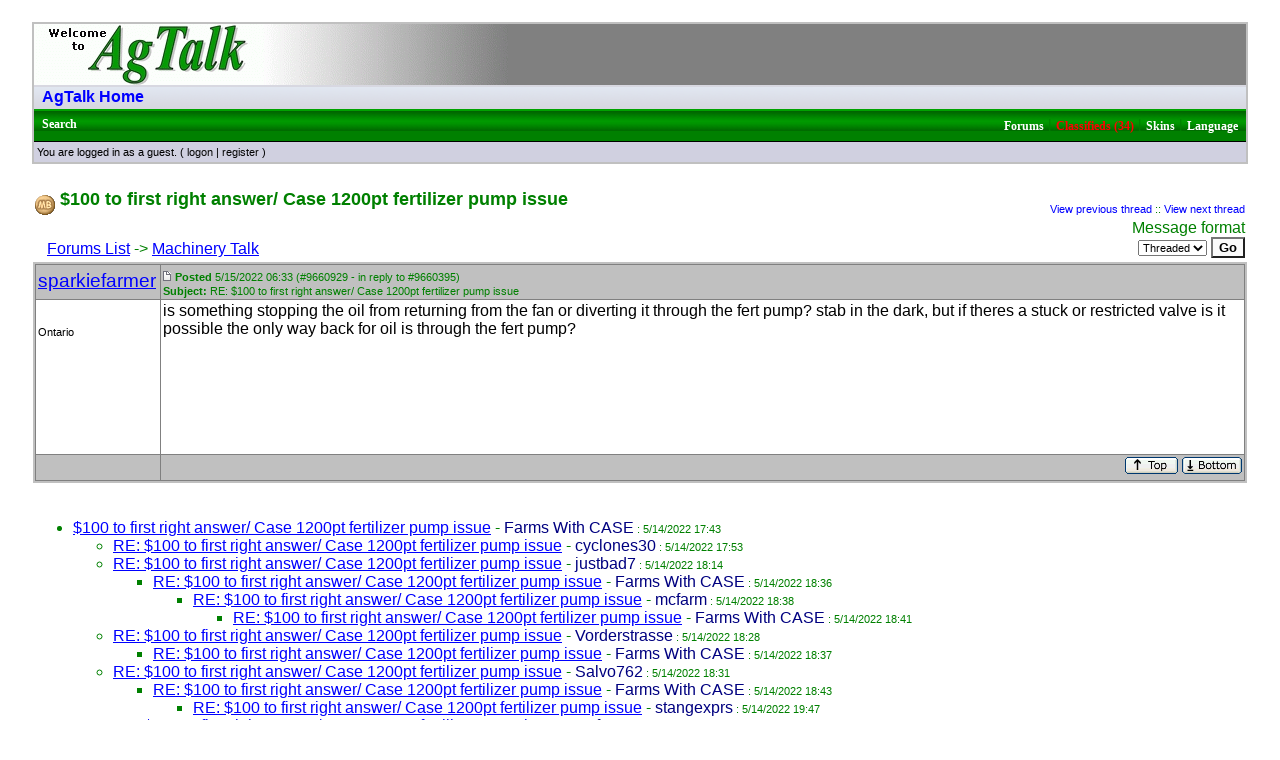

--- FILE ---
content_type: text/html
request_url: https://talk.newagtalk.com/forums/thread-view.asp?tid=1059690&mid=9660929
body_size: 4156
content:
<!DOCTYPE HTML PUBLIC "-//W3C//DTD HTML 4.01 Transitional//EN" "http://www.w3.org/TR/html4/loose.dtd">
<html><head>
<script type="text/javascript" src="/jscripts/jquery-1.9.0.min.js"></script><meta http-equiv="content-type" content="text-html; charset=utf-8">
<title>Viewing a thread - $100 to first right answer/ Case 1200pt fertilizer pump issue</title>
<script type='text/javascript'>function updateCookie() {
  sThreadViewMode = document.container.DisplayType.options[document.container.DisplayType.selectedIndex].value;
  document.cookie = "ThreadViewMode=" + sThreadViewMode + "; path=/;";
  NewURL = document.location.pathname + "?tid=1059690&DisplayType=" + sThreadViewMode + "&setCookie=1";
  window.location = NewURL;
}</script>

<link rel='stylesheet' href='/templates/Verdana/template.css' type='text/css'>

<style type='text/css'>.messagecellheader{background-image:url('/templates/Verdana/images/common/messagecellheader-background.gif');background-repeat:repeat-x; background-position:top; height:24px;}
.messagecellfooter{background-image:url('/templates/Verdana/images/common/messagecellfooter-background.gif'); background-position: bottom; background-repeat:repeat-all; height:5px;}
.messagecellheader2{background-image:url('/templates/Verdana/images/common/messagecellheader2-background.gif'); background-position: top; background-repeat:repeat-x; height:20px;}
.messagecellheader3{background-image:url('/templates/Verdana/images/common/messagecellheader3-background.gif'); background-position: top; background-repeat:repeat-x; height:20px;}
.bbstextbox{background-position: left top; background-image:url('/templates/Verdana/images/common/cell-background.gif'); background-repeat:no-repeat; background-attachment:fixed;}
.bbseditbox{background-position: left top; background-image:url('/templates/Verdana/images/common/cell-background.gif'); background-repeat:no-repeat; background-attachment:fixed;}
.navbar{ border:1px groove #000000; background-color: #333399;FONT-SIZE: 13px;FONT-WEIGHT: bold; color:#FFFFFF; padding-left:4px; padding-right:4px; padding-top:1px; padding-bottom:1px;background-image:url('/templates/Verdana/images/common/navbar-background.gif'); background-repeat:repeat-x;}
.logoright{background-image:url('/templates/Verdana/images/common/logo-right.gif');background-repeat:repeat-x; background-position:top; height:58px;}
</style>
<script type='text/javascript'>
<!--
function formSubmit(submitted)
{
 if(submitted=="1")
 {
  msgform.Submit.disabled=true;
 }
}
//-->
</script></head><body>

<link rel="icon" href="https://newagtalk.com/favicon.ico" type="image/x-icon" />
<link rel="shortcut icon" href="https://newagtalk.com/favicon.ico" type="image/x-icon" />

<script type="text/javascript" src="/jscripts/date.format.js"></script>
<script type="text/javascript">

var cDT = new Date();

function MbbsDate(currentDate)
{
	var month = currentDate.getMonth() + 1
	var day = currentDate.getDate()
	var year = currentDate.getFullYear()

	var hours = currentDate.getHours()
	var minutes = currentDate.getMinutes()
	var meridian;



	if (minutes < 10)
	{
		minutes = "0" + minutes
	}

	if(hours > 11)
	{
		meridian = "PM";
	}
	else
	{
		meridian = "AM";
	}

	if (hours > 12)
		hours = hours - 12;

	document.write(month + "/" + day + "/" + year + " " + hours + ":" + minutes + " " + meridian)
}
</script>
<br/><table class='bbstable' align='center' border='0' cellspacing='0' cellpadding='0' width='95%'>
<tr><td><img align='middle' src='/templates/Verdana/images/common/logo.gif' alt='AgTalk Home'></td></tr>
<tr><td class='messagecellheader2'><a class='homelink' href='https://newagtalk.com'>AgTalk Home</a></td></tr>
<tr><td class='messagecellheader'><table width='100%' border='0' cellspacing='0' cellpadding='0'><tr><td><a class='headerbarlink' href='/search/query.asp?collapsethreads=1'>Search</a>
</td><td align='right'><a class='headerbarlink' href='/category-view.asp'>Forums</a> | 
<a class='headerbarlink' style='color: red' href='/classifieds/AllItems.aspx'>Classifieds (34)</a> | <a class='headerbarlink' href='/schemes/view-schemes.asp'>Skins</a> | 
<a class='headerbarlink' href='/languages/guest-language.asp'>Language</a>
</td></tr></table></td></tr><tr><td><div class='headercontrolbox'>
<span class='smalltext'>You are logged in as a guest. ( <a href='/logon.asp'>logon</a> |  <a href='/register.asp'>register</a> )</span></div></td></tr></table>

<style type='text/css'>
#tmid9660929 { font-weight: bold }
</style>

</br><table align='center' width='95%'><tr><td><span class='header4'><img alt='' border='0' align='middle' src='/templates/Verdana/images/common/thread-open-hot.gif'> $100 to first right answer/ Case 1200pt fertilizer pump issue</span><br/></td><td class='smalltext' align='right' valign='bottom'><a href='/forums/thread-skip.asp?tid=1059690&amp;m=1'>View previous thread</a> :: <a href='/forums/thread-skip.asp?tid=1059690&amp;m=2'>View next thread</a></td></tr><tr><td nowrap align='left' valign='bottom'>&nbsp;&nbsp;&nbsp;<a href='/category-view.asp?showall=true'>Forums List</a> -> <a href='forum-view.asp?fid=2'>Machinery Talk</a></td><td nowrap valign='top' align='right'>Message format <form name='container' action='thread-view.asp' method='get'><input type='hidden' name='tid' value='1059690'><select class='bbsdropdownbox' name='DisplayType' onchange='updateCookie()' size='1'><option value='flat'>Flat</option><option selected value='threaded'>Threaded</option><option value='nested'>Nested</option></select>&nbsp;<input type='hidden' name='setcookie' value='1'><input type='submit' class='bbsbutton' value='Go'></form></td></tr></table><table cellspacing='0' align='center' width='95%'><tr><td><table width='100%' class='bbstable' cellspacing='1'><tr><td class='messageheader'><a href='/view-profile.asp?action=view&amp;uid=50931'>sparkiefarmer</a><br/><img src='/images/spacer.gif' height='1' width='120' alt=''></td><td class='messageheader' nowrap width='100%'><table cellpadding='0' cellspacing='0' width='100%'><tr><td><a name='M9660929'></a><img src='/templates/Verdana/images/common/nav-messages.gif' alt=''>  <span class='smalltext'><b>Posted</b> 5/15/2022  06:33 (#9660929 - in reply to #9660395) <br/><b>Subject:</b> RE: $100 to first right answer/ Case 1200pt fertilizer pump issue</span></td><td align='right' class='smalltext' nowrap></td></tr></table></td></tr><tr><td valign='top' height='150' class='messagemiddle'><span class='smalltext'><br/><br/>  Ontario</span></td><td valign='top' class='messagemiddle'>is something stopping the oil from returning from the fan or diverting it through the fert pump? stab in the dark, but if theres a stuck or restricted valve is it possible the only way back for oil is through the fert pump? <br/>
</td></tr><tr><td class='messagefooter' style='height:20px'> </td><td nowrap class='messagefooter'><table cellpadding='0' cellspacing='0' width='100%'><tr><td nowrap></td><td align='right'> <a href='#top'><img src='/templates/Verdana/images/common/localized/message-top.gif' alt='Top of the page' border='0'></a> <a href='#bottom'><img src='/templates/Verdana/images/common/localized/message-bottom.gif' alt='Bottom of the page' border='0'></a> </td></tr></table></td></tr></table></td></tr><tr><td><br/><ul>
<li><a class='threadlink' href='thread-view.asp?tid=1059690&mid=9660395#M9660395'><span id='tmid9660395'>$100 to first right answer/ Case 1200pt fertilizer pump issue</span></a>  - <span class='registeredname'>Farms With CASE</span><span class='smalltext'> : 5/14/2022  17:43</span>
<ul>
<li><a class='threadlink' href='thread-view.asp?tid=1059690&mid=9660404#M9660404'><span id='tmid9660404'>RE: $100 to first right answer/ Case 1200pt fertilizer pump issue</span></a>  - <span class='registeredname'>cyclones30</span><span class='smalltext'> : 5/14/2022  17:53</span>
<li><a class='threadlink' href='thread-view.asp?tid=1059690&mid=9660421#M9660421'><span id='tmid9660421'>RE: $100 to first right answer/ Case 1200pt fertilizer pump issue</span></a>  - <span class='registeredname'>justbad7</span><span class='smalltext'> : 5/14/2022  18:14</span>
<ul>
<li><a class='threadlink' href='thread-view.asp?tid=1059690&mid=9660441#M9660441'><span id='tmid9660441'>RE: $100 to first right answer/ Case 1200pt fertilizer pump issue</span></a>  - <span class='registeredname'>Farms With CASE</span><span class='smalltext'> : 5/14/2022  18:36</span>
<ul>
<li><a class='threadlink' href='thread-view.asp?tid=1059690&mid=9660446#M9660446'><span id='tmid9660446'>RE: $100 to first right answer/ Case 1200pt fertilizer pump issue</span></a>  - <span class='registeredname'>mcfarm</span><span class='smalltext'> : 5/14/2022  18:38</span>
<ul>
<li><a class='threadlink' href='thread-view.asp?tid=1059690&mid=9660451#M9660451'><span id='tmid9660451'>RE: $100 to first right answer/ Case 1200pt fertilizer pump issue</span></a>  - <span class='registeredname'>Farms With CASE</span><span class='smalltext'> : 5/14/2022  18:41</span>
</ul>
</ul>
</ul>
<li><a class='threadlink' href='thread-view.asp?tid=1059690&mid=9660432#M9660432'><span id='tmid9660432'>RE: $100 to first right answer/ Case 1200pt fertilizer pump issue</span></a>  - <span class='registeredname'>Vorderstrasse</span><span class='smalltext'> : 5/14/2022  18:28</span>
<ul>
<li><a class='threadlink' href='thread-view.asp?tid=1059690&mid=9660443#M9660443'><span id='tmid9660443'>RE: $100 to first right answer/ Case 1200pt fertilizer pump issue</span></a>  - <span class='registeredname'>Farms With CASE</span><span class='smalltext'> : 5/14/2022  18:37</span>
</ul>
<li><a class='threadlink' href='thread-view.asp?tid=1059690&mid=9660433#M9660433'><span id='tmid9660433'>RE: $100 to first right answer/ Case 1200pt fertilizer pump issue</span></a>  - <span class='registeredname'>Salvo762</span><span class='smalltext'> : 5/14/2022  18:31</span>
<ul>
<li><a class='threadlink' href='thread-view.asp?tid=1059690&mid=9660454#M9660454'><span id='tmid9660454'>RE: $100 to first right answer/ Case 1200pt fertilizer pump issue</span></a>  - <span class='registeredname'>Farms With CASE</span><span class='smalltext'> : 5/14/2022  18:43</span>
<ul>
<li><a class='threadlink' href='thread-view.asp?tid=1059690&mid=9660517#M9660517'><span id='tmid9660517'>RE: $100 to first right answer/ Case 1200pt fertilizer pump issue</span></a>  - <span class='registeredname'>stangexprs</span><span class='smalltext'> : 5/14/2022  19:47</span>
</ul>
</ul>
<li><a class='threadlink' href='thread-view.asp?tid=1059690&mid=9660437#M9660437'><span id='tmid9660437'>RE: $100 to first right answer/ Case 1200pt fertilizer pump issue</span></a>  - <span class='registeredname'>ctnfarms</span><span class='smalltext'> : 5/14/2022  18:33</span>
<ul>
<li><a class='threadlink' href='thread-view.asp?tid=1059690&mid=9660448#M9660448'><span id='tmid9660448'>RE: $100 to first right answer/ Case 1200pt fertilizer pump issue</span></a>  - <span class='registeredname'>Farms With CASE</span><span class='smalltext'> : 5/14/2022  18:39</span>
</ul>
<li><a class='threadlink' href='thread-view.asp?tid=1059690&mid=9660480#M9660480'><span id='tmid9660480'>RE: $100 to first right answer/ Case 1200pt fertilizer pump issue</span></a>  - <span class='registeredname'>packerfan</span><span class='smalltext'> : 5/14/2022  19:11</span>
<ul>
<li><a class='threadlink' href='thread-view.asp?tid=1059690&mid=9660514#M9660514'><span id='tmid9660514'>RE: $100 to first right answer/ Case 1200pt fertilizer pump issue</span></a>  - <span class='registeredname'>Farms With CASE</span><span class='smalltext'> : 5/14/2022  19:36</span>
<ul>
<li><a class='threadlink' href='thread-view.asp?tid=1059690&mid=9660839#M9660839'><span id='tmid9660839'>RE: $100 to first right answer/ Case 1200pt fertilizer pump issue</span></a>  - <span class='registeredname'>mschultz</span><span class='smalltext'> : 5/15/2022  01:16</span>
<ul>
<li><a class='threadlink' href='thread-view.asp?tid=1059690&mid=9661027#M9661027'><span id='tmid9661027'>RE: $100 to first right answer/ Case 1200pt fertilizer pump issue</span></a>  - <span class='registeredname'>Farms With CASE</span><span class='smalltext'> : 5/15/2022  07:54</span>
<ul>
<li><a class='threadlink' href='thread-view.asp?tid=1059690&mid=9661348#M9661348'><span id='tmid9661348'>RE: $100 to first right answer/ Case 1200pt fertilizer pump issue</span></a>  - <span class='registeredname'>mschultz</span><span class='smalltext'> : 5/15/2022  11:40</span>
<ul>
<li><a class='threadlink' href='thread-view.asp?tid=1059690&mid=9662016#M9662016'><span id='tmid9662016'>RE: $100 to first right answer/ Case 1200pt fertilizer pump issue</span></a>  - <span class='registeredname'>deere garden</span><span class='smalltext'> : 5/15/2022  20:26</span>
<ul>
<li><a class='threadlink' href='thread-view.asp?tid=1059690&mid=9662480#M9662480'><span id='tmid9662480'>RE: $100 to first right answer/ Case 1200pt fertilizer pump issue</span></a>  - <span class='registeredname'>Farms With CASE</span><span class='smalltext'> : 5/16/2022  06:36</span>
</ul>
</ul>
</ul>
</ul>
</ul>
</ul>
<li><a class='threadlink' href='thread-view.asp?tid=1059690&mid=9660592#M9660592'><span id='tmid9660592'>RE: $100 to first right answer/ Case 1200pt fertilizer pump issue</span></a>  - <span class='registeredname'>old salt</span><span class='smalltext'> : 5/14/2022  20:47</span>
<li><a class='threadlink' href='thread-view.asp?tid=1059690&mid=9660628#M9660628'><span id='tmid9660628'>RE: $100 to first right answer/ Case 1200pt fertilizer pump issue</span></a>  - <span class='registeredname'>Viper2bn</span><span class='smalltext'> : 5/14/2022  21:14</span>
<li><a class='threadlink' href='thread-view.asp?tid=1059690&mid=9660633#M9660633'><span id='tmid9660633'>RE: $100 to first right answer/ Case 1200pt fertilizer pump issue</span></a>  - <span class='registeredname'>Jefffwith3f</span><span class='smalltext'> : 5/14/2022  21:15</span>
<li><a class='threadlink' href='thread-view.asp?tid=1059690&mid=9660684#M9660684'><span id='tmid9660684'>RE: $100 to first right answer/ Case 1200pt fertilizer pump issue</span></a>  - <span class='registeredname'>marktheblaster</span><span class='smalltext'> : 5/14/2022  21:45</span>
<li><a class='threadlink' href='thread-view.asp?tid=1059690&mid=9660692#M9660692'><span id='tmid9660692'>RE: $100 to first right answer/ Case 1200pt fertilizer pump issue</span></a>  - <span class='registeredname'>gregrundell</span><span class='smalltext'> : 5/14/2022  21:49</span>
<li><a class='threadlink' href='thread-view.asp?tid=1059690&mid=9660695#M9660695'><span id='tmid9660695'>RE: $100 to first right answer/ Case 1200pt fertilizer pump issue</span></a>  - <span class='registeredname'>ih1566</span><span class='smalltext'> : 5/14/2022  21:51</span>
<li><a class='threadlink' href='thread-view.asp?tid=1059690&mid=9660778#M9660778'><span id='tmid9660778'>RE: $100 to first right answer/ Case 1200pt fertilizer pump issue</span></a>  - <span class='registeredname'>tj_farms</span><span class='smalltext'> : 5/14/2022  22:45</span>
<ul>
<li><a class='threadlink' href='thread-view.asp?tid=1059690&mid=9660801#M9660801'><span id='tmid9660801'>RE: $100 to first right answer/ Case 1200pt fertilizer pump issue</span></a>  - <span class='registeredname'>Farms With CASE</span><span class='smalltext'> : 5/14/2022  23:10</span>
<ul>
<li><a class='threadlink' href='thread-view.asp?tid=1059690&mid=9660845#M9660845'><span id='tmid9660845'>RE: $100 to first right answer/ Case 1200pt fertilizer pump issue</span></a>  - <span class='registeredname'>flyinfarmer</span><span class='smalltext'> : 5/15/2022  02:05</span>
<ul>
<li><a class='threadlink' href='thread-view.asp?tid=1059690&mid=9660861#M9660861'><span id='tmid9660861'>RE: $100 to first right answer/ Case 1200pt fertilizer pump issue</span></a>  - <span class='registeredname'>johnwayne360</span><span class='smalltext'> : 5/15/2022  04:29</span>
<ul>
<li><a class='threadlink' href='thread-view.asp?tid=1059690&mid=9662484#M9662484'><span id='tmid9662484'>RE: $100 to first right answer/ Case 1200pt fertilizer pump issue</span></a>  - <span class='registeredname'>Farms With CASE</span><span class='smalltext'> : 5/16/2022  06:40</span>
</ul>
</ul>
<li><a class='threadlink' href='thread-view.asp?tid=1059690&mid=9660942#M9660942'><span id='tmid9660942'>RE: $100 to first right answer/ Case 1200pt fertilizer pump issue</span></a>  - <span class='registeredname'>Triplerange1</span><span class='smalltext'> : 5/15/2022  06:47</span>
<li><a class='threadlink' href='thread-view.asp?tid=1059690&mid=9661127#M9661127'><span id='tmid9661127'>RE: $100 to first right answer/ Case 1200pt fertilizer pump issue</span></a>  - <span class='registeredname'>tj_farms</span><span class='smalltext'> : 5/15/2022  08:46</span>
<li><a class='threadlink' href='thread-view.asp?tid=1059690&mid=9661256#M9661256'><span id='tmid9661256'>RE: $100 to first right answer/ Case 1200pt fertilizer pump issue</span></a>  - <span class='registeredname'>HoRFarms</span><span class='smalltext'> : 5/15/2022  10:13</span>
</ul>
</ul>
<li><a class='threadlink' href='thread-view.asp?tid=1059690&mid=9660929#M9660929'><span id='tmid9660929'>RE: $100 to first right answer/ Case 1200pt fertilizer pump issue</span></a>  - <span class='registeredname'>sparkiefarmer</span><span class='smalltext'> : 5/15/2022  06:33</span>
<ul>
<li><a class='threadlink' href='thread-view.asp?tid=1059690&mid=9662476#M9662476'><span id='tmid9662476'>RE: $100 to first right answer/ Case 1200pt fertilizer pump issue</span></a>  - <span class='registeredname'>Farms With CASE</span><span class='smalltext'> : 5/16/2022  06:34</span>
</ul>
<li><a class='threadlink' href='thread-view.asp?tid=1059690&mid=9661152#M9661152'><span id='tmid9661152'>RE: $100 to first right answer/ Case 1200pt fertilizer pump issue</span></a>  - <span class='registeredname'>hydro70guy</span><span class='smalltext'> : 5/15/2022  09:01</span>
<ul>
<li><a class='threadlink' href='thread-view.asp?tid=1059690&mid=9663639#M9663639'><span id='tmid9663639'>RE: $100 to first right answer/ Case 1200pt fertilizer pump issue</span></a>  - <span class='registeredname'>STX</span><span class='smalltext'> : 5/17/2022  06:52</span>
</ul>
<li><a class='threadlink' href='thread-view.asp?tid=1059690&mid=9661198#M9661198'><span id='tmid9661198'>RE: $100 to first right answer/ Case 1200pt fertilizer pump issue</span></a>  - <span class='registeredname'>hydecks</span><span class='smalltext'> : 5/15/2022  09:29</span>
<ul>
<li><a class='threadlink' href='thread-view.asp?tid=1059690&mid=9662473#M9662473'><span id='tmid9662473'>RE: $100 to first right answer/ Case 1200pt fertilizer pump issue</span></a>  - <span class='registeredname'>Farms With CASE</span><span class='smalltext'> : 5/16/2022  06:33</span>
</ul>
<li><a class='threadlink' href='thread-view.asp?tid=1059690&mid=9661989#M9661989'><span id='tmid9661989'>RE: $100 to first right answer/ Case 1200pt fertilizer pump issue</span></a>  - <span class='registeredname'>CUBE</span><span class='smalltext'> : 5/15/2022  20:14</span>
<ul>
<li><a class='threadlink' href='thread-view.asp?tid=1059690&mid=9662448#M9662448'><span id='tmid9662448'>RE: $100 to first right answer/ Case 1200pt fertilizer pump issue</span></a>  - <span class='registeredname'>Farms With CASE</span><span class='smalltext'> : 5/16/2022  06:07</span>
<ul>
<li><a class='threadlink' href='thread-view.asp?tid=1059690&mid=9663362#M9663362'><span id='tmid9663362'>RE: $100 to first right answer/ Case 1200pt fertilizer pump issue</span></a>  - <span class='registeredname'>marktheblaster</span><span class='smalltext'> : 5/16/2022  21:55</span>
<ul>
<li><a class='threadlink' href='thread-view.asp?tid=1059690&mid=9663581#M9663581'><span id='tmid9663581'>RE: $100 to first right answer/ Case 1200pt fertilizer pump issue</span></a>  - <span class='registeredname'>Farms With CASE</span><span class='smalltext'> : 5/17/2022  05:54</span>
</ul>
</ul>
</ul>
<li><a class='threadlink' href='thread-view.asp?tid=1059690&mid=9663596#M9663596'><span id='tmid9663596'>RE: $100 to first right answer/ Case 1200pt fertilizer pump issue</span></a>  - <span class='registeredname'>greencountry</span><span class='smalltext'> : 5/17/2022  06:13</span>
<ul>
<li><a class='threadlink' href='thread-view.asp?tid=1059690&mid=9664164#M9664164'><span id='tmid9664164'>RE: $100 to first right answer/ Case 1200pt fertilizer pump issue</span></a>  - <span class='registeredname'>Farms With CASE</span><span class='smalltext'> : 5/17/2022  15:20</span>
</ul>
<li><a class='threadlink' href='thread-view.asp?tid=1059690&mid=9667300#M9667300'><span id='tmid9667300'>Update</span></a>  - <span class='registeredname'>Farms With CASE</span><span class='smalltext'> : 5/19/2022  23:14</span>
<ul>
<li><a class='threadlink' href='thread-view.asp?tid=1059690&mid=9763821#M9763821'><span id='tmid9763821'>RE: Update</span></a>  - <span class='registeredname'>tj_farms</span><span class='smalltext'> : 7/24/2022  09:17</span>
<ul>
<li><a class='threadlink' href='thread-view.asp?tid=1059690&mid=9765048#M9765048'><span id='tmid9765048'>RE: Update</span></a>  - <span class='registeredname'>gregrundell</span><span class='smalltext'> : 7/25/2022  04:03</span>
</ul>
</ul>
</ul>
</ul>
<br/></td></tr></table><table align='center' width='95%'><tr><td nowrap valign='top' align='left'></td><td nowrap valign='top' align='right'></td></tr></table><table width='95%' align='center'><tr><td align='left' valign='top'><form method='get' action='forum-view.asp'>Jump to forum : <select name='fid' size='1' class='bbsdropdownbox'><option value='-1'></option><option value='-1'> Forums List</option><option value='-1'>----------------------</option><option  selected  value='2'> + Machinery Talk</option><option  value='18'> + Where Can I find?????</option><option  value='3'> + Crop Talk</option><option  value='12'> + Stock Talk</option><option  value='14'> + AgTalk Cafe</option><option  value='15'> + Kitchen Table</option><option  value='6'> + Precision Talk</option><option  value='17'> + Drone Talk</option><option  value='5'> + Computer Talk</option><option  value='7'> + Market Talk</option><option  value='1'> + Test Forum</option><option  value='11'> + FAQ & Support</option></select> <input type='submit' class='bbsbutton' value='Go'></form><a href='/search/query.asp?fid=2'>Search this forum</a><br/><a rel='nofollow' href='printer-friendly.asp?tid=1059690&amp;mid=9660929'>Printer friendly version</a><br/><a href='email-link.asp?tid=1059690'>E-mail a link to this thread</a><br/></td><td align='right'></td></tr></table><br/><a name='bottom'></a><table width='95%'  style='padding-top: 150px' align='center' cellspacing='0' cellpadding='0'><tr><td class='smalltext'>(<a onclick='return(confirm("Delete cookies?"))' href='/delete-cookies.asp'>Delete cookies</a>)</td><td align='right' class='smalltext'></td></tr><tr><td colspan='2' class='error'></td></tr></table><script defer src="https://static.cloudflareinsights.com/beacon.min.js/vcd15cbe7772f49c399c6a5babf22c1241717689176015" integrity="sha512-ZpsOmlRQV6y907TI0dKBHq9Md29nnaEIPlkf84rnaERnq6zvWvPUqr2ft8M1aS28oN72PdrCzSjY4U6VaAw1EQ==" data-cf-beacon='{"version":"2024.11.0","token":"b15c47eea8b0429f8a9e7c21ef356b12","r":1,"server_timing":{"name":{"cfCacheStatus":true,"cfEdge":true,"cfExtPri":true,"cfL4":true,"cfOrigin":true,"cfSpeedBrain":true},"location_startswith":null}}' crossorigin="anonymous"></script>
</body></html>